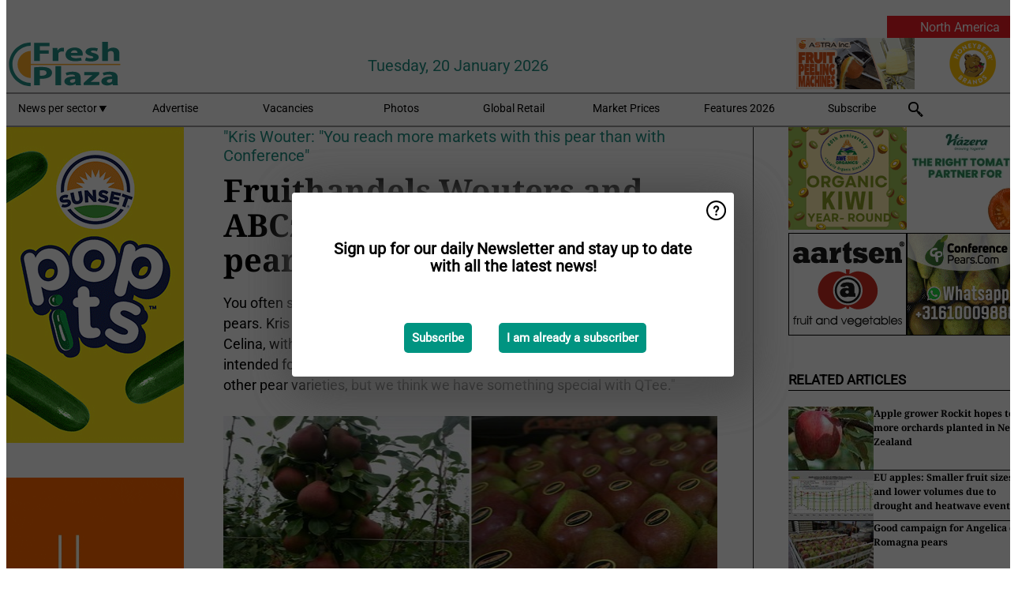

--- FILE ---
content_type: text/html; charset=utf-8
request_url: https://www.freshplaza.com/north-america/article/2129731/fruithandels-wouters-and-abcz-introduce-qtee-the-red-pear/
body_size: 13310
content:

<!DOCTYPE html>
<html lang="en" xmlns:og="http://ogp.me/ns#" xmlns:fb="http://www.facebook.com/2008/fbml">

<head>
    <title>Fruithandels Wouters and ABCz introduce QTee, the red pear</title>
    <meta name="Description" content="Fruithandels Wouters and ABCz introduce QTee, the red pear"/>

    
        
<meta charset="utf-8"/>
    <meta name="Analytics" content="UA-16654970-4"/>
    <meta name="Keywords" content="fruit,vegetable,banana,mango,apple,pear,orange,lemon,lime,tangerine,grapefruit,kiwi,kiwifruit,produce,pineapple,grape,potato,nut,job offers,pricewatch"/>
    <meta name="AnalyticsV4" content="G-MSP44EJB7Z"/>
    <meta name="UseNewWebsiteDesign" content="True"/>
<link rel="icon" type="image/svg+xml" href="/dist/img/fp-com/favicon.svg">
<link rel="icon" type="image/png" href="/dist/img/fp-com/favicon.png">
<link rel="stylesheet" media="screen" href="/dist/fp_com.css?v=qUKZfNRfcVIOCbPunINwcZceZ2NVqOXYP7s-58Ee0jY" />
<link rel="stylesheet" media="screen" href="/dist/styles.css?v=UaHHwoGvzSGOQqkkyMIO23DGWg_v0hHe0R67oyKmO68" />
<link rel="stylesheet" media="print" href="/dist/print.css?v=CPGkEhT1Bbxu5cliLRG5hUg28JovFGATsNQ9DcFmp1o" />


    <script async src="https://www.googletagmanager.com/gtag/js?id=G-MSP44EJB7Z"></script>
    <script type="text/javascript">
        window.dataLayer = window.dataLayer || [];

        processUserQueryParams();
        const cookies = getCookies();

        gtag('js', new Date());
        gtag('config', 'G-MSP44EJB7Z', {
            cookie_flags: 'Secure;SameSite=None',
            user_id: cookies['u'],
            user_properties: {
                custom_user_id: cookies['u'],
                sector_id: cookies['s'],

                        user_edition: 'North America',
                                },

                    edition: 'North America',
                        });

        function gtag() {
            window.dataLayer.push(arguments);
        }

        function getCookies() {
            return Object.fromEntries(document.cookie.split('; ').map(value => value.split(/=(.*)/s).map(decodeURIComponent)))
        }

        function processUserQueryParams() {
            const userId = parseInt(popQueryParamFromLocation('u'), 10);
            if (userId) setUserParamCookie('u', userId);

            const sectorId = parseInt(popQueryParamFromLocation('s'), 10);
            if (sectorId) setUserParamCookie('s', sectorId);
        }

        function setUserParamCookie(name, value) {
            document.cookie = `${name}=${value}; SameSite=None; Secure; path=/; max-age=604800`;
        }

        function popQueryParamFromLocation(name) {
            const {queryParams, hash} = parseQueryAndHash();

            const queryParam = queryParams.get(name);
            queryParams.delete(name);
            const url = createUrl(window.location.pathname, queryParams, hash);

            window.history.replaceState({}, document.title, url);

            return queryParam;
        }

        function parseQueryAndHash() {
            const sanitizedQueryAndHash = (window.location.search + window.location.hash)
                .replace(/[a-zA-Z]+=###[A-Z]+###/g, '')
                .split('#');

            return {
                queryParams: new URLSearchParams(sanitizedQueryAndHash[0]),
                hash: sanitizedQueryAndHash[1] ? '#' + sanitizedQueryAndHash[1] : ''
            };
        }

        function createUrl(path, queryParams, hash) {
            const queryString = queryParams.toString() ? "?" + queryParams.toString() : "";
            return path + queryString + hash;
        }
    </script>





    <script type="text/javascript">
        !(function (cfg){function e(){cfg.onInit&&cfg.onInit(n)}var x,w,D,t,E,n,C=window,O=document,b=C.location,q="script",I="ingestionendpoint",L="disableExceptionTracking",j="ai.device.";"instrumentationKey"[x="toLowerCase"](),w="crossOrigin",D="POST",t="appInsightsSDK",E=cfg.name||"appInsights",(cfg.name||C[t])&&(C[t]=E),n=C[E]||function(g){var f=!1,m=!1,h={initialize:!0,queue:[],sv:"8",version:2,config:g};function v(e,t){var n={},i="Browser";function a(e){e=""+e;return 1===e.length?"0"+e:e}return n[j+"id"]=i[x](),n[j+"type"]=i,n["ai.operation.name"]=b&&b.pathname||"_unknown_",n["ai.internal.sdkVersion"]="javascript:snippet_"+(h.sv||h.version),{time:(i=new Date).getUTCFullYear()+"-"+a(1+i.getUTCMonth())+"-"+a(i.getUTCDate())+"T"+a(i.getUTCHours())+":"+a(i.getUTCMinutes())+":"+a(i.getUTCSeconds())+"."+(i.getUTCMilliseconds()/1e3).toFixed(3).slice(2,5)+"Z",iKey:e,name:"Microsoft.ApplicationInsights."+e.replace(/-/g,"")+"."+t,sampleRate:100,tags:n,data:{baseData:{ver:2}},ver:undefined,seq:"1",aiDataContract:undefined}}var n,i,t,a,y=-1,T=0,S=["js.monitor.azure.com","js.cdn.applicationinsights.io","js.cdn.monitor.azure.com","js0.cdn.applicationinsights.io","js0.cdn.monitor.azure.com","js2.cdn.applicationinsights.io","js2.cdn.monitor.azure.com","az416426.vo.msecnd.net"],o=g.url||cfg.src,r=function(){return s(o,null)};function s(d,t){if((n=navigator)&&(~(n=(n.userAgent||"").toLowerCase()).indexOf("msie")||~n.indexOf("trident/"))&&~d.indexOf("ai.3")&&(d=d.replace(/(\/)(ai\.3\.)([^\d]*)$/,function(e,t,n){return t+"ai.2"+n})),!1!==cfg.cr)for(var e=0;e<S.length;e++)if(0<d.indexOf(S[e])){y=e;break}var n,i=function(e){var a,t,n,i,o,r,s,c,u,l;h.queue=[],m||(0<=y&&T+1<S.length?(a=(y+T+1)%S.length,p(d.replace(/^(.*\/\/)([\w\.]*)(\/.*)$/,function(e,t,n,i){return t+S[a]+i})),T+=1):(f=m=!0,s=d,!0!==cfg.dle&&(c=(t=function(){var e,t={},n=g.connectionString;if(n)for(var i=n.split(";"),a=0;a<i.length;a++){var o=i[a].split("=");2===o.length&&(t[o[0][x]()]=o[1])}return t[I]||(e=(n=t.endpointsuffix)?t.location:null,t[I]="https://"+(e?e+".":"")+"dc."+(n||"services.visualstudio.com")),t}()).instrumentationkey||g.instrumentationKey||"",t=(t=(t=t[I])&&"/"===t.slice(-1)?t.slice(0,-1):t)?t+"/v2/track":g.endpointUrl,t=g.userOverrideEndpointUrl||t,(n=[]).push((i="SDK LOAD Failure: Failed to load Application Insights SDK script (See stack for details)",o=s,u=t,(l=(r=v(c,"Exception")).data).baseType="ExceptionData",l.baseData.exceptions=[{typeName:"SDKLoadFailed",message:i.replace(/\./g,"-"),hasFullStack:!1,stack:i+"\nSnippet failed to load ["+o+"] -- Telemetry is disabled\nHelp Link: https://go.microsoft.com/fwlink/?linkid=2128109\nHost: "+(b&&b.pathname||"_unknown_")+"\nEndpoint: "+u,parsedStack:[]}],r)),n.push((l=s,i=t,(u=(o=v(c,"Message")).data).baseType="MessageData",(r=u.baseData).message='AI (Internal): 99 message:"'+("SDK LOAD Failure: Failed to load Application Insights SDK script (See stack for details) ("+l+")").replace(/\"/g,"")+'"',r.properties={endpoint:i},o)),s=n,c=t,JSON&&((u=C.fetch)&&!cfg.useXhr?u(c,{method:D,body:JSON.stringify(s),mode:"cors"}):XMLHttpRequest&&((l=new XMLHttpRequest).open(D,c),l.setRequestHeader("Content-type","application/json"),l.send(JSON.stringify(s)))))))},a=function(e,t){m||setTimeout(function(){!t&&h.core||i()},500),f=!1},p=function(e){var n=O.createElement(q),e=(n.src=e,t&&(n.integrity=t),n.setAttribute("data-ai-name",E),cfg[w]);return!e&&""!==e||"undefined"==n[w]||(n[w]=e),n.onload=a,n.onerror=i,n.onreadystatechange=function(e,t){"loaded"!==n.readyState&&"complete"!==n.readyState||a(0,t)},cfg.ld&&cfg.ld<0?O.getElementsByTagName("head")[0].appendChild(n):setTimeout(function(){O.getElementsByTagName(q)[0].parentNode.appendChild(n)},cfg.ld||0),n};p(d)}cfg.sri&&(n=o.match(/^((http[s]?:\/\/.*\/)\w+(\.\d+){1,5})\.(([\w]+\.){0,2}js)$/))&&6===n.length?(d="".concat(n[1],".integrity.json"),i="@".concat(n[4]),l=window.fetch,t=function(e){if(!e.ext||!e.ext[i]||!e.ext[i].file)throw Error("Error Loading JSON response");var t=e.ext[i].integrity||null;s(o=n[2]+e.ext[i].file,t)},l&&!cfg.useXhr?l(d,{method:"GET",mode:"cors"}).then(function(e){return e.json()["catch"](function(){return{}})}).then(t)["catch"](r):XMLHttpRequest&&((a=new XMLHttpRequest).open("GET",d),a.onreadystatechange=function(){if(a.readyState===XMLHttpRequest.DONE)if(200===a.status)try{t(JSON.parse(a.responseText))}catch(e){r()}else r()},a.send())):o&&r();try{h.cookie=O.cookie}catch(k){}function e(e){for(;e.length;)!function(t){h[t]=function(){var e=arguments;f||h.queue.push(function(){h[t].apply(h,e)})}}(e.pop())}var c,u,l="track",d="TrackPage",p="TrackEvent",l=(e([l+"Event",l+"PageView",l+"Exception",l+"Trace",l+"DependencyData",l+"Metric",l+"PageViewPerformance","start"+d,"stop"+d,"start"+p,"stop"+p,"addTelemetryInitializer","setAuthenticatedUserContext","clearAuthenticatedUserContext","flush"]),h.SeverityLevel={Verbose:0,Information:1,Warning:2,Error:3,Critical:4},(g.extensionConfig||{}).ApplicationInsightsAnalytics||{});return!0!==g[L]&&!0!==l[L]&&(e(["_"+(c="onerror")]),u=C[c],C[c]=function(e,t,n,i,a){var o=u&&u(e,t,n,i,a);return!0!==o&&h["_"+c]({message:e,url:t,lineNumber:n,columnNumber:i,error:a,evt:C.event}),o},g.autoExceptionInstrumented=!0),h}(cfg.cfg),(C[E]=n).queue&&0===n.queue.length?(n.queue.push(e),n.trackPageView({})):e();})({
            src: "https://js.monitor.azure.com/scripts/b/ai.3.gbl.min.js",
            crossOrigin: "anonymous", 
            cfg: { 
                connectionString: "InstrumentationKey=ead8f278-3e59-48fa-8465-6896114d0cbc;IngestionEndpoint=https://westeurope-1.in.applicationinsights.azure.com/;LiveEndpoint=https://westeurope.livediagnostics.monitor.azure.com/"
            }
        });
    </script>


    <meta name="shareaholic:site_id" content="f1bf32bb843e9d4226c5ca673c62ff39"/>
    <meta name="shareaholic:app_id" content="33123540"/>
    <script async src="https://cdn.shareaholic.net/assets/pub/shareaholic.js"></script>

<script defer src="//www.google.com/recaptcha/api.js?render=explicit"></script>
<script async src="//platform.twitter.com/widgets.js" charset="utf-8"></script>

<script defer type="text/javascript" src="/dist/app.js?v=npewq5fMFsTQ4VUtsXWitQZgSKeDKuf-IEZkRC3_nkc"></script>
    

    
    
<link rel="canonical" href="https://www.freshplaza.com/north-america/article/2129731/fruithandels-wouters-and-abcz-introduce-qtee-the-red-pear/">

<!-- For Facebook -->
<meta property="og:title" content="Fruithandels Wouters and ABCz introduce QTee, the red pear"/>
<meta property="og:description" content="You often see new varieties introduced in the apple world. It&#x27;s less common in pears. Kris Wouters, exporter and fruit grower speaks about the new variety Celina, with the brand name QTee. It&#x2026;"/>
    <meta property="og:image" content="https://www.freshplaza.com/remote/https/agfstorage.blob.core.windows.net/misc/AGF_nl/nieuws/2014/1023/wouters3.jpg?preset=OgImage"/>
    <meta name="thumbnail" content="https://www.freshplaza.com/remote/https/agfstorage.blob.core.windows.net/misc/AGF_nl/nieuws/2014/1023/wouters3.jpg?preset=OgImage"/>
<meta property="og:type" content="article"/>
<meta property="og:url" content="https://www.freshplaza.com/north-america/article/2129731/fruithandels-wouters-and-abcz-introduce-qtee-the-red-pear/"/>

<!-- For Twitter -->
<meta name="twitter:card" content="summary"/>
<meta name="twitter:title" content="Fruithandels Wouters and ABCz introduce QTee, the red pear"/>
<meta name="twitter:description" content="You often see new varieties introduced in the apple world. It&#x27;s less common in pears. Kris Wouters, exporter and fruit grower speaks about the new variety Celina, with the brand name QTee. It&#x2026;"/>
    <meta name="twitter:image" content="ImageViewModel { Path = https://agfstorage.blob.core.windows.net/misc/AGF_nl/nieuws/2014/1023/wouters3.jpg, Photographer = , IsExpired = False, Type = Other }"/>


</head>

<body class="article-page">

    
<style>
.popupContent > p {
    padding-bottom:50px;
    font-size:20px;
    font-weight:bold;
    line-height:110%;
}

.popupContent > a {
    padding:10px;
    margin-left:30px;
    font-size: 15px;
}

.button {
    background: #009481;
    padding: 15px;
    text-align: center;
    border-radius: 5px;
    color: white;
    font-weight: bold;
}

.grey_background{
    background:rgba(0,0,0,.4);
    cursor:pointer;
    display:none;
    height:100%;
    position:fixed;
    text-align:center;
    top:0;
    width:100%;
    z-index:10000;
}
.grey_background .helper{
    display:inline-block;
    height:100%;
    vertical-align:middle;
}
.grey_background > div {
    background-color: #fff;
    box-shadow: 10px 10px 60px #555;
    display: inline-block;
    height: auto;
    max-width: 560px;
    min-height: 150px;
    vertical-align: middle;
    width: 60%;
    position: relative;
    border-radius: 4px;
    padding: 40px 5%;
}
.popupCloseButton {
    border-radius: 30px;
    cursor: pointer;
    display: inline-block;
    font-family: arial;
    font-weight: bold;
    position: absolute;
    top: 0px;
    right: 0px;
    font-size: 20px;
    line-height: 30px;
    width: 30px;
    height: 30px;
    text-align: center;
}
.popupCloseButton:hover {
    background-color: #ccc;
}
</style>

<div class="grey_background">
    <span class="helper"></span>
    <div style="padding:0;">
	<img width="25" class="popup-info icss icss-question" src="https://agfstorage.blob.core.windows.net/misc/question-icon-smaller.png" style="float:right;width:25px;padding:10px">
	<div class="popupContent" style="padding:40px;">
        <p>Sign up for our daily Newsletter and stay up to date with all the latest news!</p>
        <a class="yes_subscribe button" href="/subscribe/">Subscribe</a>
        <a class="yes_subscribe button">I am already a subscriber</a>
		<p class="popup-info-text" style="display:none;font-size:13px;color:red;padding:20px 0 0 0;">You are receiving this pop-up because this is the first time you are visiting our site. If you keep getting this message, please enable cookies in your browser.</p>
    </div>
	</div>
</div>

        <div class="ad_block_warning">
    <span class="helper"></span>
	<div class="ad_block_container">
		<div class="ad_block_content">
			<p>You are using software which is blocking our advertisements (adblocker).</p>
<p>As we provide the news for free, we are relying on revenues from our banners. So please disable your adblocker and reload the page to continue using this site.<br>Thanks!</p>
			<p>
				<a class="gelink" href="https://www.softwarehow.com/disable-adblock/">Click here for a guide on disabling your adblocker.</a>
			</p>
	    </div>
	</div>
</div>

    <div class="grey_background">
    <span class="helper"></span>
    <div style="padding:0;">
        <img width="25" class="popup-info icss icss-question" src="/dist/img/question-icon-smaller.png" style="float:right;width:25px;padding:10px" alt=""/>
        <div class="popupContent" style="padding:40px;">
            <p>Sign up for our daily Newsletter and stay up to date with all the latest news!</p>
            <a class="yes_subscribe button" href="/subscribe/">Subscribe</a>
            <a class="yes_subscribe button">I am already a subscriber</a>
            <p class="popup-info-text" style="display:none;font-size:13px;color:red;padding:20px 0 0 0;">You are receiving this pop-up because this is the first time you are visiting our site. If you keep getting this message, please enable cookies in your browser.</p>
        </div>
    </div>
</div>


<div class="container">
    
        
<header class="site-header">
    <input type="hidden" id="block-ad-blockers" value="True"/>

        <div class="edition-selector">
            <nav class="NA">
                <span> North America </span>
                <ul>
                        <li >
                            <a href="/edition/set/6/">Africa</a>
                        </li>
                        <li >
                            <a href="/edition/set/4/">Asia</a>
                        </li>
                        <li >
                            <a href="/edition/set/3/">Europe</a>
                        </li>
                        <li >
                            <a href="/edition/set/2/">Latin America</a>
                        </li>
                        <li >
                            <a href="/edition/set/1/">North America</a>
                        </li>
                        <li >
                            <a href="/edition/set/5/">Oceania</a>
                        </li>
                </ul>
            </nav>
        </div>

    <section class="logo-row">
        <a class="logo" href="/north-america/">
            <img src="/dist/img/fp-com/logo.svg" alt=""/>
        </a>

        <time class="date" data-date="2026-01-21T00:00:01">
            Tuesday, 20 January 2026
        </time>

        
    <aside class="banners cycle cycle5" data-cycle-delay="10000">
        <ul>
                <li>
                    
<a class="banner" href="/north-america/click/62129/?utm_medium=website" rel="nofollow noopener" target="_blank">
    <img alt="" src="https://www.freshplaza.com/remote/https/agfstorage.blob.core.windows.net/banners/7678/Jan_25.gif?preset=HeaderBannerSmall" srcset="https://www.freshplaza.com/remote/https/agfstorage.blob.core.windows.net/banners/7678/Jan_25.gif?preset=HeaderBannerSmall 150w,https://www.freshplaza.com/remote/https/agfstorage.blob.core.windows.net/banners/7678/Jan_25.gif?preset=HeaderBannerMedium 225w,https://www.freshplaza.com/remote/https/agfstorage.blob.core.windows.net/banners/7678/Jan_25.gif?preset=HeaderBannerBig 300w" sizes="150px" />
</a>
                </li>
                <li>
                    
<a class="banner" href="/north-america/click/68219/?utm_medium=website" rel="nofollow noopener" target="_blank">
    <img alt="" src="https://www.freshplaza.com/remote/https/agfstorage.blob.core.windows.net/banners/7494/Astra.gif?preset=HeaderBannerSmall" srcset="https://www.freshplaza.com/remote/https/agfstorage.blob.core.windows.net/banners/7494/Astra.gif?preset=HeaderBannerSmall 150w,https://www.freshplaza.com/remote/https/agfstorage.blob.core.windows.net/banners/7494/Astra.gif?preset=HeaderBannerMedium 225w,https://www.freshplaza.com/remote/https/agfstorage.blob.core.windows.net/banners/7494/Astra.gif?preset=HeaderBannerBig 300w" sizes="150px" />
</a>
                </li>
        </ul>

    </aside>

    </section>


    <nav class="main-navbar">
        <ul>
                    <li>
                        <a href="/">
                            News per sector <i class="icss-triangle small rot180"></i>
                        </a>
                        <div class="dropdown">
                            <h2>Sectors</h2>
                            <ul>
                                    <li>
                                        <a href="/north-america/sector/233/agenda/">Agenda</a>
                                    </li>
                                    <li>
                                        <a href="/north-america/sector/220/bananas/">Bananas</a>
                                    </li>
                                    <li>
                                        <a href="/north-america/sector/234/citrus/">Citrus</a>
                                    </li>
                                    <li>
                                        <a href="/north-america/sector/249/climate/">Climate</a>
                                    </li>
                                    <li>
                                        <a href="/north-america/sector/223/company-news/">Company news</a>
                                    </li>
                                    <li>
                                        <a href="/north-america/sector/241/cooling/">Cooling</a>
                                    </li>
                                    <li>
                                        <a href="/north-america/sector/222/exotic-tropical-fruit-vegetables/">Exotic/Tropical fruit &amp; vegetables</a>
                                    </li>
                                    <li>
                                        <a href="/north-america/sector/242/food-safety/">Food safety</a>
                                    </li>
                                    <li>
                                        <a href="/north-america/sector/231/fruit/">Fruit</a>
                                    </li>
                                    <li>
                                        <a href="/north-america/sector/209/fruit-grapes/">Fruit (grapes)</a>
                                    </li>
                                    <li>
                                        <a href="/north-america/sector/210/fruit-melons/">Fruit (melons)</a>
                                    </li>
                                    <li>
                                        <a href="/north-america/sector/211/fruit-soft/">Fruit (soft)</a>
                                    </li>
                                    <li>
                                        <a href="/north-america/sector/212/fruit-stone/">Fruit (stone)</a>
                                    </li>
                                    <li>
                                        <a href="/north-america/sector/213/fruit-top/">Fruit (top)</a>
                                    </li>
                                    <li>
                                        <a href="/north-america/sector/227/general-fresh-produce/">General fresh produce</a>
                                    </li>
                                    <li>
                                        <a href="/north-america/sector/112/global-focus-bananas/">Global Focus Bananas</a>
                                    </li>
                                    <li>
                                        <a href="/north-america/sector/248/global-market/">Global Market</a>
                                    </li>
                                    <li>
                                        <a href="/north-america/sector/224/greenhouse/">Greenhouse</a>
                                    </li>
                                    <li>
                                        <a href="/north-america/sector/237/health/">Health</a>
                                    </li>
                                    <li>
                                        <a href="/north-america/sector/232/herbs/">Herbs</a>
                                    </li>
                                    <li>
                                        <a href="/north-america/sector/239/innovations/">Innovations</a>
                                    </li>
                                    <li>
                                        <a href="/north-america/sector/238/it/">IT</a>
                                    </li>
                                    <li>
                                        <a href="/north-america/sector/225/logistics/">Logistics</a>
                                    </li>
                                    <li>
                                        <a href="/north-america/sector/226/machinery/">Machinery</a>
                                    </li>
                                    <li>
                                        <a href="/north-america/sector/228/management/">Management</a>
                                    </li>
                                    <li>
                                        <a href="/north-america/sector/216/message/">Message</a>
                                    </li>
                                    <li>
                                        <a href="/north-america/sector/230/miscellaneous/">Miscellaneous</a>
                                    </li>
                                    <li>
                                        <a href="/north-america/sector/243/nuts-and-dried-fruits/">Nuts and dried fruits</a>
                                    </li>
                                    <li>
                                        <a href="/north-america/sector/236/organic/">Organic</a>
                                    </li>
                                    <li>
                                        <a href="/north-america/sector/244/packaging-and-labelling/">Packaging and Labelling</a>
                                    </li>
                                    <li>
                                        <a href="/north-america/sector/2017/peru/">Peru</a>
                                    </li>
                                    <li>
                                        <a href="/north-america/sector/221/potatoes-and-onions/">Potatoes and Onions</a>
                                    </li>
                                    <li>
                                        <a href="/north-america/sector/240/processed-fruit-and-vegetables/">Processed fruit and vegetables</a>
                                    </li>
                                    <li>
                                        <a href="/north-america/sector/247/retail/">Retail</a>
                                    </li>
                                    <li>
                                        <a href="/north-america/sector/2037/rwanda/">Rwanda</a>
                                    </li>
                                    <li>
                                        <a href="/north-america/sector/157/special-fruit-logistica/">Special Fruit Logistica</a>
                                    </li>
                                    <li>
                                        <a href="/north-america/sector/1946/trade-war/">Trade War</a>
                                    </li>
                                    <li>
                                        <a href="/north-america/sector/219/vegetables/">Vegetables</a>
                                    </li>
                            </ul>
                        </div>
                    </li>
                    <li>
                        <a href="/north-america/content/advertise/">Advertise</a>
                    </li>
                    <li>
                        <a href="/north-america/vacancies/">Vacancies</a>
                    </li>
                    <li>
                        <a href="/north-america/photos/">Photos</a>
                    </li>
                    <li>
                        <a href="/north-america/content/retailers/">Global Retail</a>
                    </li>
                    <li>
                        <a href="/north-america/content/market-prices/">Market Prices</a>
                    </li>
                    <li>
                        <a href="/north-america/content/specials/">Features 2026</a>
                    </li>
                    <li>
                        <a href="/north-america/subscribe/">Subscribe</a>
                    </li>
            <li>
                <a href="/archive/">
                    <i class="icss-search"></i>
                </a>
            </li>
        </ul>
    </nav>
</header>
    

    <div class="row">
            <aside class="left-sidebar">
                
                
                    
        
<a class="banner" href="/north-america/click/68590/?utm_medium=website" rel="nofollow noopener" target="_blank">
    <img alt="" src="https://www.freshplaza.com/remote/https/agfstorage.blob.core.windows.net/banners/1149/2026/Jan-FreshPlaza-Pop-Its.gif?preset=SidebarLeftBannerSmall" srcset="https://www.freshplaza.com/remote/https/agfstorage.blob.core.windows.net/banners/1149/2026/Jan-FreshPlaza-Pop-Its.gif?preset=SidebarLeftBannerSmall 225w,https://www.freshplaza.com/remote/https/agfstorage.blob.core.windows.net/banners/1149/2026/Jan-FreshPlaza-Pop-Its.gif?preset=SidebarLeftBannerMedium 338w,https://www.freshplaza.com/remote/https/agfstorage.blob.core.windows.net/banners/1149/2026/Jan-FreshPlaza-Pop-Its.gif?preset=SidebarLeftBannerBig 450w" sizes="225px" />
</a>
        
<a class="banner" href="/north-america/click/69096/?utm_medium=website" rel="nofollow noopener" target="_blank">
    <img alt="" src="https://www.freshplaza.com/remote/https/agfstorage.blob.core.windows.net/banners/1298/DelassusNewest26.gif?preset=SidebarLeftBannerSmall" srcset="https://www.freshplaza.com/remote/https/agfstorage.blob.core.windows.net/banners/1298/DelassusNewest26.gif?preset=SidebarLeftBannerSmall 225w,https://www.freshplaza.com/remote/https/agfstorage.blob.core.windows.net/banners/1298/DelassusNewest26.gif?preset=SidebarLeftBannerMedium 338w,https://www.freshplaza.com/remote/https/agfstorage.blob.core.windows.net/banners/1298/DelassusNewest26.gif?preset=SidebarLeftBannerBig 450w" sizes="225px" />
</a>
        
<a class="banner" href="/north-america/click/61515/?utm_medium=website" rel="nofollow noopener" target="_blank">
    <img alt="" src="https://www.freshplaza.com/remote/https/agfstorage.blob.core.windows.net/banners/10179/planasa_eng.gif?preset=SidebarLeftBannerSmall" srcset="https://www.freshplaza.com/remote/https/agfstorage.blob.core.windows.net/banners/10179/planasa_eng.gif?preset=SidebarLeftBannerSmall 225w,https://www.freshplaza.com/remote/https/agfstorage.blob.core.windows.net/banners/10179/planasa_eng.gif?preset=SidebarLeftBannerMedium 338w,https://www.freshplaza.com/remote/https/agfstorage.blob.core.windows.net/banners/10179/planasa_eng.gif?preset=SidebarLeftBannerBig 450w" sizes="225px" />
</a>
        
<a class="banner" href="/north-america/click/59155/?utm_medium=website" rel="nofollow noopener" target="_blank">
    <img alt="" src="https://www.freshplaza.com/remote/https/agfstorage.blob.core.windows.net/banners/1387/NadorcottFP.gif?preset=SidebarLeftBannerSmall" srcset="https://www.freshplaza.com/remote/https/agfstorage.blob.core.windows.net/banners/1387/NadorcottFP.gif?preset=SidebarLeftBannerSmall 225w,https://www.freshplaza.com/remote/https/agfstorage.blob.core.windows.net/banners/1387/NadorcottFP.gif?preset=SidebarLeftBannerMedium 338w,https://www.freshplaza.com/remote/https/agfstorage.blob.core.windows.net/banners/1387/NadorcottFP.gif?preset=SidebarLeftBannerBig 450w" sizes="225px" />
</a>
        
<a class="banner" href="/north-america/click/67786/?utm_medium=website" rel="nofollow noopener" target="_blank">
    <img alt="" src="https://www.freshplaza.com/remote/https/agfstorage.blob.core.windows.net/banners/10301/NCPDec25.gif?preset=SidebarLeftBannerSmall" srcset="https://www.freshplaza.com/remote/https/agfstorage.blob.core.windows.net/banners/10301/NCPDec25.gif?preset=SidebarLeftBannerSmall 225w,https://www.freshplaza.com/remote/https/agfstorage.blob.core.windows.net/banners/10301/NCPDec25.gif?preset=SidebarLeftBannerMedium 338w,https://www.freshplaza.com/remote/https/agfstorage.blob.core.windows.net/banners/10301/NCPDec25.gif?preset=SidebarLeftBannerBig 450w" sizes="225px" />
</a>
        
<a class="banner" href="/north-america/click/68039/?utm_medium=website" rel="nofollow noopener" target="_blank">
    <img alt="" src="https://www.freshplaza.com/remote/https/agfstorage.blob.core.windows.net/banners/7688/Nov_2025_updated.gif?preset=SidebarLeftBannerSmall" srcset="https://www.freshplaza.com/remote/https/agfstorage.blob.core.windows.net/banners/7688/Nov_2025_updated.gif?preset=SidebarLeftBannerSmall 225w,https://www.freshplaza.com/remote/https/agfstorage.blob.core.windows.net/banners/7688/Nov_2025_updated.gif?preset=SidebarLeftBannerMedium 338w,https://www.freshplaza.com/remote/https/agfstorage.blob.core.windows.net/banners/7688/Nov_2025_updated.gif?preset=SidebarLeftBannerBig 450w" sizes="225px" />
</a>
        
    
<section>
    <h2>Announcements</h2>
    <ul>
            <li>
                <a href="/north-america/subscribe/">Click here to receive this news directly in your inbox</a>
            </li>
        <li>
                <a href="https://www.facebook.com/pages/Freshplaza/714029218725218" target="_blank">
                    <img alt="Facebook" src="/dist/img/facebook.png">
                </a>
                <a href="https://www.twitter.com/FreshPlaza_com" target="_blank">
                    <img alt="Twitter" src="/dist/img/twitter.png">
                </a>
                <a href="https://www.linkedin.com/company/freshplaza/" target="_blank">
                    <img alt="LinkedIn" src="/dist/img/linkedin.png">
                </a>
                <a href="https://www.instagram.com/freshplaza/" target="_blank">
                    <img alt="Instagram" src="/dist/img/instagram.png">
                </a>
                <a href="https://www.freshplaza.com/north-america/rss.xml/" target="_blank">
                    <img alt="Rss" src="/dist/img/rss.png">
                </a>
        </li>
    </ul>
</section>

        
    
<section>
    <h2>Download Our App</h2>

    <ul>
        <li>
            <a href="https://play.google.com/store/apps/details?id=com.freshpublishers" target="_blank">
                <img alt="Download FreshPublishers on Google Play" class="app-download"
                     src="https://agfstorage.blob.core.windows.net/misc/App/EN/android.svg">
            </a>
        </li>
        <li>
            <a href="https://apps.apple.com/app/freshpublishers-com/id6743702508" target="_blank">
                <img alt="Download FreshPublishers on the App Store" class="app-download"
                     src="https://agfstorage.blob.core.windows.net/misc/App/EN/ios.svg">
            </a>
        </li>
    </ul>
</section>

        
    

    <section>
        <h2>
            Job Board
            <a href="/north-america/Vacancies">&#x2192; See More</a>
        </h2>

        <ul>
                <li>
                        <a href="/north-america/vacancy/14289/sales-manager-europe-division-focus-on-eastern-european-countries/">Sales Manager (Europe Division &#x2013; Focus on Eastern European countries)</a>
                </li>
                <li>
                        <a href="/north-america/vacancy/14288/sales-manager-europe-division-focus-on-the-scandinavian-markets/">Sales Manager (Europe Division &#x2013; Focus on the Scandinavian Markets)</a>
                </li>
                <li>
                        <a href="/north-america/vacancy/14263/trader-fruits/">Trader Fruits</a>
                </li>
                <li>
                        <a href="/north-america/vacancy/14261/lead-horticulturalist-jordan-station-on-fulltime/">Lead Horticulturalist Jordan Station, ON, Fulltime</a>
                </li>
                <li>
                        <a href="/north-america/vacancy/14251/kiwi-trader/">KIWI trader</a>
                </li>
                <li>
                        <a href="/north-america/vacancy/14240/rose-cultivation-specialist/">Rose Cultivation Specialist</a>
                </li>
                <li>
                        <a href="/north-america/vacancy/14239/operations-manager/">Operations Manager</a>
                </li>
        </ul>
    </section>


        
    <div data-ajax-widget-url="/widget/top/1016/"></div>

        
    <div data-ajax-widget-url="/widget/top/1015/"></div>

        
    <div data-ajax-widget-url="/widget/rates/1014/"></div>

        
<section>
    <h2>Funny</h2>
    <a href="/north-america/article/9801853/easy-solutions/">Easy solutions</a>
</section>

                
            </aside>
        


<main class="content" itemscope itemtype="http://schema.org/Article">

    


    <article class="full-article">
        <meta itemscope itemprop="mainEntityOfPage" itemType="https://schema.org/WebPage"
              itemid="article/2129731/fruithandels-wouters-and-abcz-introduce-qtee-the-red-pear"/>
        <meta itemprop="dateModified" content="2014-10-24T00:00:00.0000000"/>
        <meta itemprop="isFamilyFriendly" content="True"/>
            <div itemprop="image" itemscope itemtype="https://schema.org/ImageObject">
                <meta itemprop="url" content="ImageViewModel { Path = https://agfstorage.blob.core.windows.net/misc/AGF_nl/nieuws/2014/1023/wouters3.jpg, Photographer = , IsExpired = False, Type = Other }"/>
            </div>
        <link rel="canonical" href="https://www.freshplaza.com/north-america/article/2129731/fruithandels-wouters-and-abcz-introduce-qtee-the-red-pear/"/>

        <header>
                <div class="sub-title" itemprop="alternativeHeadline">&quot;Kris Wouter: &quot;You reach more markets with this pear than with Conference&quot;</div>
            <h1 itemprop="name headline">Fruithandels Wouters and ABCz introduce QTee, the red pear</h1>
        </header>


        <main itemprop="articleBody">
            <div>You often see new varieties introduced in the apple world. It's less common in pears. Kris Wouters, exporter and fruit grower speaks about the new variety Celina, with the brand name QTee. It has a red blushed appearance and is intended for marketing when there is no Forelle on the market. "There are other pear varieties, but we think we have something special with QTee."</div><br><span class="image-container content_full"><img src="https://www.freshplaza.com/remote/https/agfstorage.blob.core.windows.net/misc/AGF_nl/nieuws/2014/1023/wouters.jpg?preset=ContentFullSmall" height="215" width="460" class srcset="https://www.freshplaza.com/remote/https/agfstorage.blob.core.windows.net/misc/AGF_nl/nieuws/2014/1023/wouters.jpg?preset=ContentFullSmall 626w,https://www.freshplaza.com/remote/https/agfstorage.blob.core.windows.net/misc/AGF_nl/nieuws/2014/1023/wouters.jpg?preset=ContentFullMedium 938w,https://www.freshplaza.com/remote/https/agfstorage.blob.core.windows.net/misc/AGF_nl/nieuws/2014/1023/wouters.jpg?preset=ContentFullBig 1250w" sizes="626px"></span><br><br>Wouters has known the variety for a number of years and holds half of the share of the variety worldwide. The other partner is the ABCz Group, which includes three companies. "This winter the first serious amounts of trees were planted. Besides Belgium there will also be trees in Spain, Switzerland and South Africa. We recently signed a contract with the partners in these countries." He indicates that the idea behind QTee is to market a pear that will be present when there is no Forelle from South Africa available. "South African Forelle have generally good prices and are on the market from March until the end of August. We will have QTee in the period in between and this is why South Africa is showing interest."<div><br><span class="image-container content_full"><img src="https://www.freshplaza.com/remote/https/agfstorage.blob.core.windows.net/misc/AGF_nl/nieuws/2014/1023/wouters2.jpg?preset=ContentFullSmall" height="294" width="460" class srcset="https://www.freshplaza.com/remote/https/agfstorage.blob.core.windows.net/misc/AGF_nl/nieuws/2014/1023/wouters2.jpg?preset=ContentFullSmall 626w,https://www.freshplaza.com/remote/https/agfstorage.blob.core.windows.net/misc/AGF_nl/nieuws/2014/1023/wouters2.jpg?preset=ContentFullMedium 938w,https://www.freshplaza.com/remote/https/agfstorage.blob.core.windows.net/misc/AGF_nl/nieuws/2014/1023/wouters2.jpg?preset=ContentFullBig 1250w" sizes="626px"></span><br><br><b>More markets than Conference</b><br>The first 40 tonnes were picked this year. "The pear is very fruitful and comes into production quickly. The colour is even better than that of the Forelle. We hope to have a lot more volume next year," he says enthusiastically. "We are mainly focussing on the markets that are also interesting in Forelle. This variety is mainly sold in England, Scandinavia and Russia. We are expecting to reach even more markets with this. Last year there was an introduction in Belgium and the trade responded very optimistically. We notice that it is difficult for Conference to find new markets. There isn't always a positive response to its appearance. We think we will reach more markets quicker with this nice red pear. The future will show, but they way it's looking now there is certainly enough enthusiasm for QTee. We haven't planted anything new as a fruit grower, but we planted 10 hectares of QTee this winter, because we believe in it. We have great faith that there is a future for a pear with the qualities of QTee."</div><div><br>For more information:<br><a href="/cdn-cgi/l/email-protection#18736a716b586f776d6c7d6a6b7e6a6d716c367a7d276b6d7a727d7b6c254a7d797b6c717d38595f5e367674">Kris Wouters</a><br><b>Wouters Fruithandel</b><br>Kasteellaan 21<br>3454 Rummen - Belgium<br>Tel: +32 11586190 <br>Fax: +32 11581041<br><a target="_blank" href="http://www.woutersfruit.be">www.woutersfruit.be</a><br></div>
        </main>

        <footer>

            Publication date:
            <time datetime="2014-10-24T00:00:00.0000000" itemprop="datePublished">
                Fri 24 Oct 2014
            </time>
            <br>

                <p>
                    <span itemscope itemprop="sourceOrganization" itemtype="http://schema.org/Organization">
                        &copy;
                        <span itemprop="name">
                            <a itemprop="url" href="//www.FreshPlaza.com ">FreshPlaza.com</a>
                        </span>
                    </span>
                    <span>/</span>
                    <span itemscope itemprop="author" itemtype="http://schema.org/Person">
                        <span itemprop="name">
                            <a itemprop="url" href="/cdn-cgi/l/email-protection#adc6ccd9c7ccedcbdfc8dec5ddc1ccd7cc83cec2c092ded8cfc7c8ced990ffc8ccced9c4c88dc2dd8debdfd8c4d9c5ccc3c9c8c1de8dfac2d8d9c8dfde8dccc3c98decefeed78dc4c3d9dfc2c9d8cec88dfcf9c8c8818dd9c5c88ddfc8c98dddc8ccdf">
                                Katja Watson
                            </a>
                        </span>
                    </span>
                </p>

            <div itemprop="publisher" itemscope itemtype="https://schema.org/Organization">
                <meta itemprop="name" content="FreshPlaza.com"/>
                <div itemprop="logo" itemscope itemtype="https://schema.org/ImageObject">
                    <meta itemprop="url" content="/dist/img/fp-com/logo.svg"/>
                </div>
            </div>
        </footer>

        
    <aside class="banners cycle cycle1" data-cycle-delay="15000">
        <ul>
                <li>
                    
<a class="banner" href="/north-america/click/48653/?utm_medium=website" rel="nofollow noopener" target="_blank">
    <img alt="" src="https://www.freshplaza.com/remote/https/agfstorage.blob.core.windows.net/banners/1946/Sett25ARANCEicomt100.gif?preset=ContentBannerSmall" srcset="https://www.freshplaza.com/remote/https/agfstorage.blob.core.windows.net/banners/1946/Sett25ARANCEicomt100.gif?preset=ContentBannerSmall 625w,https://www.freshplaza.com/remote/https/agfstorage.blob.core.windows.net/banners/1946/Sett25ARANCEicomt100.gif?preset=ContentBannerMedium 938w,https://www.freshplaza.com/remote/https/agfstorage.blob.core.windows.net/banners/1946/Sett25ARANCEicomt100.gif?preset=ContentBannerBig 1250w" sizes="625px" />
</a>
                </li>
                <li>
                    
<a class="banner" href="/north-america/click/66097/?utm_medium=website" rel="nofollow noopener" target="_blank">
    <img alt="" src="https://www.freshplaza.com/remote/https/agfstorage.blob.core.windows.net/banners/10604/TOM_NOV_25.gif?preset=ContentBannerSmall" srcset="https://www.freshplaza.com/remote/https/agfstorage.blob.core.windows.net/banners/10604/TOM_NOV_25.gif?preset=ContentBannerSmall 625w,https://www.freshplaza.com/remote/https/agfstorage.blob.core.windows.net/banners/10604/TOM_NOV_25.gif?preset=ContentBannerMedium 938w,https://www.freshplaza.com/remote/https/agfstorage.blob.core.windows.net/banners/10604/TOM_NOV_25.gif?preset=ContentBannerBig 1250w" sizes="625px" />
</a>
                </li>
        </ul>

    </aside>


        
    <div class="shareaholic-canvas" data-app="share_buttons" data-app-id="33123540"></div>

    </article>

        

<div class="related-articles-below-article">
    <h2>Related Articles
        <a href="/north-america/sector/132/global-focus-top-fruit">&#x2192; See More</a>
    </h2>

    <ul class="list">
            
<li>
    <a href="/north-america/article/9473572/apple-grower-rockit-hopes-to-see-more-orchards-planted-in-new-zealand/" draggable="false">
        <article>
                <img alt="" src="https://www.freshplaza.com/remote/https/agfstorage.blob.core.windows.net/misc/FP_com/2022/10/31/Ane.jpg?preset=SidebarArticleSmall" srcset="https://www.freshplaza.com/remote/https/agfstorage.blob.core.windows.net/misc/FP_com/2022/10/31/Ane.jpg?preset=SidebarArticleSmall 108w,https://www.freshplaza.com/remote/https/agfstorage.blob.core.windows.net/misc/FP_com/2022/10/31/Ane.jpg?preset=SidebarArticleMedium 216w,https://www.freshplaza.com/remote/https/agfstorage.blob.core.windows.net/misc/FP_com/2022/10/31/Ane.jpg?preset=SidebarArticleBig 324w" sizes="108px" />
            <h3>Apple grower Rockit hopes to see more orchards planted in New Zealand</h3>
        </article>
    </a>
</li>
            
<li>
    <a href="/north-america/article/9470577/eu-apples-smaller-fruit-sizes-and-lower-volumes-due-to-drought-and-heatwave-events/" draggable="false">
        <article>
                <img alt="" src="https://www.freshplaza.com/remote/https/agfstorage.blob.core.windows.net/misc/FP_com/2022/10/20/Aha2.jpg?preset=SidebarArticleSmall" srcset="https://www.freshplaza.com/remote/https/agfstorage.blob.core.windows.net/misc/FP_com/2022/10/20/Aha2.jpg?preset=SidebarArticleSmall 108w,https://www.freshplaza.com/remote/https/agfstorage.blob.core.windows.net/misc/FP_com/2022/10/20/Aha2.jpg?preset=SidebarArticleMedium 216w,https://www.freshplaza.com/remote/https/agfstorage.blob.core.windows.net/misc/FP_com/2022/10/20/Aha2.jpg?preset=SidebarArticleBig 324w" sizes="108px" />
            <h3>EU apples: Smaller fruit sizes and lower volumes due to drought and heatwave events</h3>
        </article>
    </a>
</li>
            
<li>
    <a href="/north-america/article/9472522/good-campaign-for-angelica-di-romagna-pears/" draggable="false">
        <article>
                <img alt="" src="https://www.freshplaza.com/remote/https/agfstorage.blob.core.windows.net/misc/FP_it/2022/10/26/peraangelica1.jpg?preset=SidebarArticleSmall" srcset="https://www.freshplaza.com/remote/https/agfstorage.blob.core.windows.net/misc/FP_it/2022/10/26/peraangelica1.jpg?preset=SidebarArticleSmall 108w,https://www.freshplaza.com/remote/https/agfstorage.blob.core.windows.net/misc/FP_it/2022/10/26/peraangelica1.jpg?preset=SidebarArticleMedium 216w,https://www.freshplaza.com/remote/https/agfstorage.blob.core.windows.net/misc/FP_it/2022/10/26/peraangelica1.jpg?preset=SidebarArticleBig 324w" sizes="108px" />
            <h3>Good campaign for Angelica di Romagna pears</h3>
        </article>
    </a>
</li>
            
<li>
    <a href="/north-america/article/9472376/ireland-locally-grown-apples-and-pears-hit-tesco-shelves-for-first-time-in-years/" draggable="false">
        <article>
                <img alt="" src="https://www.freshplaza.com/remote/https/agfstorage.blob.core.windows.net/misc/FP_com/2022/10/26/Acou.jpg?preset=SidebarArticleSmall" srcset="https://www.freshplaza.com/remote/https/agfstorage.blob.core.windows.net/misc/FP_com/2022/10/26/Acou.jpg?preset=SidebarArticleSmall 108w,https://www.freshplaza.com/remote/https/agfstorage.blob.core.windows.net/misc/FP_com/2022/10/26/Acou.jpg?preset=SidebarArticleMedium 216w,https://www.freshplaza.com/remote/https/agfstorage.blob.core.windows.net/misc/FP_com/2022/10/26/Acou.jpg?preset=SidebarArticleBig 324w" sizes="108px" />
            <h3>Ireland: locally-grown apples and pears hit Tesco shelves for first time in years</h3>
        </article>
    </a>
</li>
            
<li>
    <a href="/north-america/article/9471857/apple-trade-with-china-offers-south-africa-a-welcome-counterpoint-to-poor-european-pear-sales/" draggable="false">
        <article>
                <img alt="" src="https://www.freshplaza.com/remote/https/agfstorage.blob.core.windows.net/misc/FP_com/2022/10/25/FujiRoyalVyeboom2.jpg?preset=SidebarArticleSmall" srcset="https://www.freshplaza.com/remote/https/agfstorage.blob.core.windows.net/misc/FP_com/2022/10/25/FujiRoyalVyeboom2.jpg?preset=SidebarArticleSmall 108w,https://www.freshplaza.com/remote/https/agfstorage.blob.core.windows.net/misc/FP_com/2022/10/25/FujiRoyalVyeboom2.jpg?preset=SidebarArticleMedium 216w,https://www.freshplaza.com/remote/https/agfstorage.blob.core.windows.net/misc/FP_com/2022/10/25/FujiRoyalVyeboom2.jpg?preset=SidebarArticleBig 324w" sizes="108px" />
            <h3>Apple trade with China offers South Africa a welcome counterpoint to poor European pear sales</h3>
        </article>
    </a>
</li>
            
<li>
    <a href="/north-america/article/9469235/kenyan-apple-growers-set-out-to-expand-global-market-share/" draggable="false">
        <article>
                <img alt="" src="https://www.freshplaza.com/remote/https/agfstorage.blob.core.windows.net/misc/FP_com/2022/10/17/Akka.jpg?preset=SidebarArticleSmall" srcset="https://www.freshplaza.com/remote/https/agfstorage.blob.core.windows.net/misc/FP_com/2022/10/17/Akka.jpg?preset=SidebarArticleSmall 108w,https://www.freshplaza.com/remote/https/agfstorage.blob.core.windows.net/misc/FP_com/2022/10/17/Akka.jpg?preset=SidebarArticleMedium 216w,https://www.freshplaza.com/remote/https/agfstorage.blob.core.windows.net/misc/FP_com/2022/10/17/Akka.jpg?preset=SidebarArticleBig 324w" sizes="108px" />
            <h3>Kenyan apple growers set out to expand global market share</h3>
        </article>
    </a>
</li>
            
<li>
    <a href="/north-america/article/9470914/apple-grower-shipper-focuses-on-thinking-outside-the-box/" draggable="false">
        <article>
                <img alt="" src="https://www.freshplaza.com/remote/https/agfstorage.blob.core.windows.net/misc/FP_com/2022/10/20/Honeybearsweetdealbinedited.jpg?preset=SidebarArticleSmall" srcset="https://www.freshplaza.com/remote/https/agfstorage.blob.core.windows.net/misc/FP_com/2022/10/20/Honeybearsweetdealbinedited.jpg?preset=SidebarArticleSmall 108w,https://www.freshplaza.com/remote/https/agfstorage.blob.core.windows.net/misc/FP_com/2022/10/20/Honeybearsweetdealbinedited.jpg?preset=SidebarArticleMedium 216w,https://www.freshplaza.com/remote/https/agfstorage.blob.core.windows.net/misc/FP_com/2022/10/20/Honeybearsweetdealbinedited.jpg?preset=SidebarArticleBig 324w" sizes="108px" />
            <h3>Apple grower-shipper focuses on thinking outside the box</h3>
        </article>
    </a>
</li>
            
<li>
    <a href="/north-america/article/9468343/british-apples-really-are-among-the-best-in-the-world-but-they-need-saving/" draggable="false">
        <article>
                <img alt="" src="https://www.freshplaza.com/remote/https/agfstorage.blob.core.windows.net/misc/FP_com/2022/10/13/Anussf.jpg?preset=SidebarArticleSmall" srcset="https://www.freshplaza.com/remote/https/agfstorage.blob.core.windows.net/misc/FP_com/2022/10/13/Anussf.jpg?preset=SidebarArticleSmall 108w,https://www.freshplaza.com/remote/https/agfstorage.blob.core.windows.net/misc/FP_com/2022/10/13/Anussf.jpg?preset=SidebarArticleMedium 216w,https://www.freshplaza.com/remote/https/agfstorage.blob.core.windows.net/misc/FP_com/2022/10/13/Anussf.jpg?preset=SidebarArticleBig 324w" sizes="108px" />
            <h3>&#x27;British apples really are among the best in the world, but they need saving&#x27;</h3>
        </article>
    </a>
</li>
            
<li>
    <a href="/north-america/article/9469923/good-development-of-kiku-and-evelina/" draggable="false">
        <article>
                <img alt="" src="https://www.freshplaza.com/remote/https/agfstorage.blob.core.windows.net/misc/FP_de/2022/10/18/thumbnail_IMG_4541.jpg?preset=SidebarArticleSmall" srcset="https://www.freshplaza.com/remote/https/agfstorage.blob.core.windows.net/misc/FP_de/2022/10/18/thumbnail_IMG_4541.jpg?preset=SidebarArticleSmall 108w,https://www.freshplaza.com/remote/https/agfstorage.blob.core.windows.net/misc/FP_de/2022/10/18/thumbnail_IMG_4541.jpg?preset=SidebarArticleMedium 216w,https://www.freshplaza.com/remote/https/agfstorage.blob.core.windows.net/misc/FP_de/2022/10/18/thumbnail_IMG_4541.jpg?preset=SidebarArticleBig 324w" sizes="108px" />
            <h3>&quot;Good development of KIKU and EVELINA&quot;</h3>
        </article>
    </a>
</li>
            
<li>
    <a href="/north-america/article/9467930/sweet-sensation-sales-off-to-good-start/" draggable="false">
        <article>
                <img alt="" src="https://www.freshplaza.com/remote/https/agfstorage.blob.core.windows.net/misc/AGF_nl/2022/10/12/sensationhard.jpg?preset=SidebarArticleSmall" srcset="https://www.freshplaza.com/remote/https/agfstorage.blob.core.windows.net/misc/AGF_nl/2022/10/12/sensationhard.jpg?preset=SidebarArticleSmall 108w,https://www.freshplaza.com/remote/https/agfstorage.blob.core.windows.net/misc/AGF_nl/2022/10/12/sensationhard.jpg?preset=SidebarArticleMedium 216w,https://www.freshplaza.com/remote/https/agfstorage.blob.core.windows.net/misc/AGF_nl/2022/10/12/sensationhard.jpg?preset=SidebarArticleBig 324w" sizes="108px" />
            <h3>&quot;Sweet Sensation sales off to good start&quot;</h3>
        </article>
    </a>
</li>
    </ul>
</div>

</main>


        
    
<aside class="right-sidebar-small right-sidebar">
                
    <aside class="banners" >
        <ul>
                <li>
                    
<a class="banner" href="/north-america/click/46983/?utm_medium=website" rel="nofollow noopener" target="_blank">
    <img alt="" src="https://www.freshplaza.com/remote/https/agfstorage.blob.core.windows.net/banners/1205/Awesum_mrt25.gif?preset=SidebarRightGridBannerSmall" srcset="https://www.freshplaza.com/remote/https/agfstorage.blob.core.windows.net/banners/1205/Awesum_mrt25.gif?preset=SidebarRightGridBannerSmall 130w,https://www.freshplaza.com/remote/https/agfstorage.blob.core.windows.net/banners/1205/Awesum_mrt25.gif?preset=SidebarRightGridBannerMedium 195w,https://www.freshplaza.com/remote/https/agfstorage.blob.core.windows.net/banners/1205/Awesum_mrt25.gif?preset=SidebarRightGridBannerBig 260w" sizes="130px" />
</a>
                </li>
                <li>
                    
<a class="banner" href="/north-america/click/64391/?utm_medium=website" rel="nofollow noopener" target="_blank">
    <img alt="" src="https://www.freshplaza.com/remote/https/agfstorage.blob.core.windows.net/banners/2533/2025/HAZ-TomatoEN.gif?preset=SidebarRightGridBannerSmall" srcset="https://www.freshplaza.com/remote/https/agfstorage.blob.core.windows.net/banners/2533/2025/HAZ-TomatoEN.gif?preset=SidebarRightGridBannerSmall 130w,https://www.freshplaza.com/remote/https/agfstorage.blob.core.windows.net/banners/2533/2025/HAZ-TomatoEN.gif?preset=SidebarRightGridBannerMedium 195w,https://www.freshplaza.com/remote/https/agfstorage.blob.core.windows.net/banners/2533/2025/HAZ-TomatoEN.gif?preset=SidebarRightGridBannerBig 260w" sizes="130px" />
</a>
                </li>
                <li>
                    
<a class="banner" href="/north-america/click/36954/?utm_medium=website" rel="nofollow noopener" target="_blank">
    <img alt="" src="https://www.freshplaza.com/remote/https/agfstorage.blob.core.windows.net/banners/147/2024/Aartsen_index_side_jan24.png?preset=SidebarRightGridBannerSmall" srcset="https://www.freshplaza.com/remote/https/agfstorage.blob.core.windows.net/banners/147/2024/Aartsen_index_side_jan24.png?preset=SidebarRightGridBannerSmall 130w,https://www.freshplaza.com/remote/https/agfstorage.blob.core.windows.net/banners/147/2024/Aartsen_index_side_jan24.png?preset=SidebarRightGridBannerMedium 195w,https://www.freshplaza.com/remote/https/agfstorage.blob.core.windows.net/banners/147/2024/Aartsen_index_side_jan24.png?preset=SidebarRightGridBannerBig 260w" sizes="130px" />
</a>
                </li>
                <li>
                    
<a class="banner" href="/north-america/click/58085/?utm_medium=website" rel="nofollow noopener" target="_blank">
    <img alt="" src="https://www.freshplaza.com/remote/https/agfstorage.blob.core.windows.net/banners/919/2024/2_GP_en.gif?preset=SidebarRightGridBannerSmall" srcset="https://www.freshplaza.com/remote/https/agfstorage.blob.core.windows.net/banners/919/2024/2_GP_en.gif?preset=SidebarRightGridBannerSmall 130w,https://www.freshplaza.com/remote/https/agfstorage.blob.core.windows.net/banners/919/2024/2_GP_en.gif?preset=SidebarRightGridBannerMedium 195w,https://www.freshplaza.com/remote/https/agfstorage.blob.core.windows.net/banners/919/2024/2_GP_en.gif?preset=SidebarRightGridBannerBig 260w" sizes="130px" />
</a>
                </li>
        </ul>

    </aside>

                
<section>
    <h2>Related Articles</h2>

    <ul class="list">
            
<li>
    <a href="/north-america/article/9473572/apple-grower-rockit-hopes-to-see-more-orchards-planted-in-new-zealand/" draggable="false">
        <article>
                <img alt="" src="https://www.freshplaza.com/remote/https/agfstorage.blob.core.windows.net/misc/FP_com/2022/10/31/Ane.jpg?preset=SidebarArticleSmall" srcset="https://www.freshplaza.com/remote/https/agfstorage.blob.core.windows.net/misc/FP_com/2022/10/31/Ane.jpg?preset=SidebarArticleSmall 108w,https://www.freshplaza.com/remote/https/agfstorage.blob.core.windows.net/misc/FP_com/2022/10/31/Ane.jpg?preset=SidebarArticleMedium 216w,https://www.freshplaza.com/remote/https/agfstorage.blob.core.windows.net/misc/FP_com/2022/10/31/Ane.jpg?preset=SidebarArticleBig 324w" sizes="108px" />
            <h3>Apple grower Rockit hopes to see more orchards planted in New Zealand</h3>
        </article>
    </a>
</li>
            
<li>
    <a href="/north-america/article/9470577/eu-apples-smaller-fruit-sizes-and-lower-volumes-due-to-drought-and-heatwave-events/" draggable="false">
        <article>
                <img alt="" src="https://www.freshplaza.com/remote/https/agfstorage.blob.core.windows.net/misc/FP_com/2022/10/20/Aha2.jpg?preset=SidebarArticleSmall" srcset="https://www.freshplaza.com/remote/https/agfstorage.blob.core.windows.net/misc/FP_com/2022/10/20/Aha2.jpg?preset=SidebarArticleSmall 108w,https://www.freshplaza.com/remote/https/agfstorage.blob.core.windows.net/misc/FP_com/2022/10/20/Aha2.jpg?preset=SidebarArticleMedium 216w,https://www.freshplaza.com/remote/https/agfstorage.blob.core.windows.net/misc/FP_com/2022/10/20/Aha2.jpg?preset=SidebarArticleBig 324w" sizes="108px" />
            <h3>EU apples: Smaller fruit sizes and lower volumes due to drought and heatwave events</h3>
        </article>
    </a>
</li>
            
<li>
    <a href="/north-america/article/9472522/good-campaign-for-angelica-di-romagna-pears/" draggable="false">
        <article>
                <img alt="" src="https://www.freshplaza.com/remote/https/agfstorage.blob.core.windows.net/misc/FP_it/2022/10/26/peraangelica1.jpg?preset=SidebarArticleSmall" srcset="https://www.freshplaza.com/remote/https/agfstorage.blob.core.windows.net/misc/FP_it/2022/10/26/peraangelica1.jpg?preset=SidebarArticleSmall 108w,https://www.freshplaza.com/remote/https/agfstorage.blob.core.windows.net/misc/FP_it/2022/10/26/peraangelica1.jpg?preset=SidebarArticleMedium 216w,https://www.freshplaza.com/remote/https/agfstorage.blob.core.windows.net/misc/FP_it/2022/10/26/peraangelica1.jpg?preset=SidebarArticleBig 324w" sizes="108px" />
            <h3>Good campaign for Angelica di Romagna pears</h3>
        </article>
    </a>
</li>
            
<li>
    <a href="/north-america/article/9472376/ireland-locally-grown-apples-and-pears-hit-tesco-shelves-for-first-time-in-years/" draggable="false">
        <article>
                <img alt="" src="https://www.freshplaza.com/remote/https/agfstorage.blob.core.windows.net/misc/FP_com/2022/10/26/Acou.jpg?preset=SidebarArticleSmall" srcset="https://www.freshplaza.com/remote/https/agfstorage.blob.core.windows.net/misc/FP_com/2022/10/26/Acou.jpg?preset=SidebarArticleSmall 108w,https://www.freshplaza.com/remote/https/agfstorage.blob.core.windows.net/misc/FP_com/2022/10/26/Acou.jpg?preset=SidebarArticleMedium 216w,https://www.freshplaza.com/remote/https/agfstorage.blob.core.windows.net/misc/FP_com/2022/10/26/Acou.jpg?preset=SidebarArticleBig 324w" sizes="108px" />
            <h3>Ireland: locally-grown apples and pears hit Tesco shelves for first time in years</h3>
        </article>
    </a>
</li>
            
<li>
    <a href="/north-america/article/9471857/apple-trade-with-china-offers-south-africa-a-welcome-counterpoint-to-poor-european-pear-sales/" draggable="false">
        <article>
                <img alt="" src="https://www.freshplaza.com/remote/https/agfstorage.blob.core.windows.net/misc/FP_com/2022/10/25/FujiRoyalVyeboom2.jpg?preset=SidebarArticleSmall" srcset="https://www.freshplaza.com/remote/https/agfstorage.blob.core.windows.net/misc/FP_com/2022/10/25/FujiRoyalVyeboom2.jpg?preset=SidebarArticleSmall 108w,https://www.freshplaza.com/remote/https/agfstorage.blob.core.windows.net/misc/FP_com/2022/10/25/FujiRoyalVyeboom2.jpg?preset=SidebarArticleMedium 216w,https://www.freshplaza.com/remote/https/agfstorage.blob.core.windows.net/misc/FP_com/2022/10/25/FujiRoyalVyeboom2.jpg?preset=SidebarArticleBig 324w" sizes="108px" />
            <h3>Apple trade with China offers South Africa a welcome counterpoint to poor European pear sales</h3>
        </article>
    </a>
</li>
    </ul>
</section>
                
    <aside class="banners" >
        <ul>
                <li>
                    
<a class="banner" href="/north-america/click/63542/?utm_medium=website" rel="nofollow noopener" target="_blank">
    <img alt="" src="https://www.freshplaza.com/remote/https/agfstorage.blob.core.windows.net/banners/1926/CARTONPACK_2025.gif?preset=SidebarRightGridBannerSmall" srcset="https://www.freshplaza.com/remote/https/agfstorage.blob.core.windows.net/banners/1926/CARTONPACK_2025.gif?preset=SidebarRightGridBannerSmall 130w,https://www.freshplaza.com/remote/https/agfstorage.blob.core.windows.net/banners/1926/CARTONPACK_2025.gif?preset=SidebarRightGridBannerMedium 195w,https://www.freshplaza.com/remote/https/agfstorage.blob.core.windows.net/banners/1926/CARTONPACK_2025.gif?preset=SidebarRightGridBannerBig 260w" sizes="130px" />
</a>
                </li>
                <li>
                    
<a class="banner" href="/north-america/click/66949/?utm_medium=website" rel="nofollow noopener" target="_blank">
    <img alt="" src="https://www.freshplaza.com/remote/https/agfstorage.blob.core.windows.net/banners/9377/Sept_2025.png?preset=SidebarRightGridBannerSmall" srcset="https://www.freshplaza.com/remote/https/agfstorage.blob.core.windows.net/banners/9377/Sept_2025.png?preset=SidebarRightGridBannerSmall 130w,https://www.freshplaza.com/remote/https/agfstorage.blob.core.windows.net/banners/9377/Sept_2025.png?preset=SidebarRightGridBannerMedium 195w,https://www.freshplaza.com/remote/https/agfstorage.blob.core.windows.net/banners/9377/Sept_2025.png?preset=SidebarRightGridBannerBig 260w" sizes="130px" />
</a>
                </li>
                <li>
                    
<a class="banner" href="/north-america/click/66287/?utm_medium=website" rel="nofollow noopener" target="_blank">
    <img alt="" src="https://www.freshplaza.com/remote/https/agfstorage.blob.core.windows.net/banners/10516/July_2025_website.png?preset=SidebarRightGridBannerSmall" srcset="https://www.freshplaza.com/remote/https/agfstorage.blob.core.windows.net/banners/10516/July_2025_website.png?preset=SidebarRightGridBannerSmall 130w,https://www.freshplaza.com/remote/https/agfstorage.blob.core.windows.net/banners/10516/July_2025_website.png?preset=SidebarRightGridBannerMedium 195w,https://www.freshplaza.com/remote/https/agfstorage.blob.core.windows.net/banners/10516/July_2025_website.png?preset=SidebarRightGridBannerBig 260w" sizes="130px" />
</a>
                </li>
                <li>
                    
<a class="banner" href="/north-america/click/58165/?utm_medium=website" rel="nofollow noopener" target="_blank">
    <img alt="" src="https://www.freshplaza.com/remote/https/agfstorage.blob.core.windows.net/banners/1525/Salix_2024_updated.gif?preset=SidebarRightGridBannerSmall" srcset="https://www.freshplaza.com/remote/https/agfstorage.blob.core.windows.net/banners/1525/Salix_2024_updated.gif?preset=SidebarRightGridBannerSmall 130w,https://www.freshplaza.com/remote/https/agfstorage.blob.core.windows.net/banners/1525/Salix_2024_updated.gif?preset=SidebarRightGridBannerMedium 195w,https://www.freshplaza.com/remote/https/agfstorage.blob.core.windows.net/banners/1525/Salix_2024_updated.gif?preset=SidebarRightGridBannerBig 260w" sizes="130px" />
</a>
                </li>
                <li>
                    
<a class="banner" href="/north-america/click/63241/?utm_medium=website" rel="nofollow noopener" target="_blank">
    <img alt="" src="https://www.freshplaza.com/remote/https/agfstorage.blob.core.windows.net/banners/140/2024/TOP2024-v2.gif?preset=SidebarRightGridBannerSmall" srcset="https://www.freshplaza.com/remote/https/agfstorage.blob.core.windows.net/banners/140/2024/TOP2024-v2.gif?preset=SidebarRightGridBannerSmall 130w,https://www.freshplaza.com/remote/https/agfstorage.blob.core.windows.net/banners/140/2024/TOP2024-v2.gif?preset=SidebarRightGridBannerMedium 195w,https://www.freshplaza.com/remote/https/agfstorage.blob.core.windows.net/banners/140/2024/TOP2024-v2.gif?preset=SidebarRightGridBannerBig 260w" sizes="130px" />
</a>
                </li>
        </ul>

    </aside>

                
<section>
    <h2>Related Articles</h2>

    <ul class="list">
            
<li>
    <a href="/north-america/article/9469235/kenyan-apple-growers-set-out-to-expand-global-market-share/" draggable="false">
        <article>
                <img alt="" src="https://www.freshplaza.com/remote/https/agfstorage.blob.core.windows.net/misc/FP_com/2022/10/17/Akka.jpg?preset=SidebarArticleSmall" srcset="https://www.freshplaza.com/remote/https/agfstorage.blob.core.windows.net/misc/FP_com/2022/10/17/Akka.jpg?preset=SidebarArticleSmall 108w,https://www.freshplaza.com/remote/https/agfstorage.blob.core.windows.net/misc/FP_com/2022/10/17/Akka.jpg?preset=SidebarArticleMedium 216w,https://www.freshplaza.com/remote/https/agfstorage.blob.core.windows.net/misc/FP_com/2022/10/17/Akka.jpg?preset=SidebarArticleBig 324w" sizes="108px" />
            <h3>Kenyan apple growers set out to expand global market share</h3>
        </article>
    </a>
</li>
            
<li>
    <a href="/north-america/article/9470914/apple-grower-shipper-focuses-on-thinking-outside-the-box/" draggable="false">
        <article>
                <img alt="" src="https://www.freshplaza.com/remote/https/agfstorage.blob.core.windows.net/misc/FP_com/2022/10/20/Honeybearsweetdealbinedited.jpg?preset=SidebarArticleSmall" srcset="https://www.freshplaza.com/remote/https/agfstorage.blob.core.windows.net/misc/FP_com/2022/10/20/Honeybearsweetdealbinedited.jpg?preset=SidebarArticleSmall 108w,https://www.freshplaza.com/remote/https/agfstorage.blob.core.windows.net/misc/FP_com/2022/10/20/Honeybearsweetdealbinedited.jpg?preset=SidebarArticleMedium 216w,https://www.freshplaza.com/remote/https/agfstorage.blob.core.windows.net/misc/FP_com/2022/10/20/Honeybearsweetdealbinedited.jpg?preset=SidebarArticleBig 324w" sizes="108px" />
            <h3>Apple grower-shipper focuses on thinking outside the box</h3>
        </article>
    </a>
</li>
            
<li>
    <a href="/north-america/article/9468343/british-apples-really-are-among-the-best-in-the-world-but-they-need-saving/" draggable="false">
        <article>
                <img alt="" src="https://www.freshplaza.com/remote/https/agfstorage.blob.core.windows.net/misc/FP_com/2022/10/13/Anussf.jpg?preset=SidebarArticleSmall" srcset="https://www.freshplaza.com/remote/https/agfstorage.blob.core.windows.net/misc/FP_com/2022/10/13/Anussf.jpg?preset=SidebarArticleSmall 108w,https://www.freshplaza.com/remote/https/agfstorage.blob.core.windows.net/misc/FP_com/2022/10/13/Anussf.jpg?preset=SidebarArticleMedium 216w,https://www.freshplaza.com/remote/https/agfstorage.blob.core.windows.net/misc/FP_com/2022/10/13/Anussf.jpg?preset=SidebarArticleBig 324w" sizes="108px" />
            <h3>&#x27;British apples really are among the best in the world, but they need saving&#x27;</h3>
        </article>
    </a>
</li>
            
<li>
    <a href="/north-america/article/9469923/good-development-of-kiku-and-evelina/" draggable="false">
        <article>
                <img alt="" src="https://www.freshplaza.com/remote/https/agfstorage.blob.core.windows.net/misc/FP_de/2022/10/18/thumbnail_IMG_4541.jpg?preset=SidebarArticleSmall" srcset="https://www.freshplaza.com/remote/https/agfstorage.blob.core.windows.net/misc/FP_de/2022/10/18/thumbnail_IMG_4541.jpg?preset=SidebarArticleSmall 108w,https://www.freshplaza.com/remote/https/agfstorage.blob.core.windows.net/misc/FP_de/2022/10/18/thumbnail_IMG_4541.jpg?preset=SidebarArticleMedium 216w,https://www.freshplaza.com/remote/https/agfstorage.blob.core.windows.net/misc/FP_de/2022/10/18/thumbnail_IMG_4541.jpg?preset=SidebarArticleBig 324w" sizes="108px" />
            <h3>&quot;Good development of KIKU and EVELINA&quot;</h3>
        </article>
    </a>
</li>
            
<li>
    <a href="/north-america/article/9467930/sweet-sensation-sales-off-to-good-start/" draggable="false">
        <article>
                <img alt="" src="https://www.freshplaza.com/remote/https/agfstorage.blob.core.windows.net/misc/AGF_nl/2022/10/12/sensationhard.jpg?preset=SidebarArticleSmall" srcset="https://www.freshplaza.com/remote/https/agfstorage.blob.core.windows.net/misc/AGF_nl/2022/10/12/sensationhard.jpg?preset=SidebarArticleSmall 108w,https://www.freshplaza.com/remote/https/agfstorage.blob.core.windows.net/misc/AGF_nl/2022/10/12/sensationhard.jpg?preset=SidebarArticleMedium 216w,https://www.freshplaza.com/remote/https/agfstorage.blob.core.windows.net/misc/AGF_nl/2022/10/12/sensationhard.jpg?preset=SidebarArticleBig 324w" sizes="108px" />
            <h3>&quot;Sweet Sensation sales off to good start&quot;</h3>
        </article>
    </a>
</li>
    </ul>
</section>
                
<section>
    <h2>
        Latest photo reports
        <a href="/north-america/photos/">&#x2192; See More</a>
    </h2>
    <ul class="grid">
            <li>
                <a href="/north-america/photos/album/12915/food-africa-2025/" draggable="false">
                    <article>
                        <img alt="" src="https://www.freshplaza.com/remote/https/agfstorage.blob.core.windows.net/fp-com/photos/12915/482897/DSC_1210.JPG?preset=SidebarAlbumSmall" srcset="https://www.freshplaza.com/remote/https/agfstorage.blob.core.windows.net/fp-com/photos/12915/482897/DSC_1210.JPG?preset=SidebarAlbumSmall 229w,https://www.freshplaza.com/remote/https/agfstorage.blob.core.windows.net/fp-com/photos/12915/482897/DSC_1210.JPG?preset=SidebarAlbumMedium 344w,https://www.freshplaza.com/remote/https/agfstorage.blob.core.windows.net/fp-com/photos/12915/482897/DSC_1210.JPG?preset=SidebarAlbumBig 458w" sizes="229px" />
                        <h3>Food Africa 2025</h3>
                    </article>
                </a>
            </li>
            <li>
                <a href="/north-america/photos/album/12908/new-york-produce-show/" draggable="false">
                    <article>
                        <img alt="" src="https://www.freshplaza.com/remote/https/agfstorage.blob.core.windows.net/fp-com/photos/12908/254/IMG_1017.JPG?preset=SidebarAlbumSmall" srcset="https://www.freshplaza.com/remote/https/agfstorage.blob.core.windows.net/fp-com/photos/12908/254/IMG_1017.JPG?preset=SidebarAlbumSmall 229w,https://www.freshplaza.com/remote/https/agfstorage.blob.core.windows.net/fp-com/photos/12908/254/IMG_1017.JPG?preset=SidebarAlbumMedium 344w,https://www.freshplaza.com/remote/https/agfstorage.blob.core.windows.net/fp-com/photos/12908/254/IMG_1017.JPG?preset=SidebarAlbumBig 458w" sizes="229px" />
                        <h3>New York Produce Show</h3>
                    </article>
                </a>
            </li>
            <li>
                <a href="/north-america/photos/album/12896/morocco-berry-conference-2025/" draggable="false">
                    <article>
                        <img alt="" src="https://www.freshplaza.com/remote/https/agfstorage.blob.core.windows.net/fp-com/photos/12896/482897/YB1006.JPG?preset=SidebarAlbumSmall" srcset="https://www.freshplaza.com/remote/https/agfstorage.blob.core.windows.net/fp-com/photos/12896/482897/YB1006.JPG?preset=SidebarAlbumSmall 229w,https://www.freshplaza.com/remote/https/agfstorage.blob.core.windows.net/fp-com/photos/12896/482897/YB1006.JPG?preset=SidebarAlbumMedium 344w,https://www.freshplaza.com/remote/https/agfstorage.blob.core.windows.net/fp-com/photos/12896/482897/YB1006.JPG?preset=SidebarAlbumBig 458w" sizes="229px" />
                        <h3>Morocco Berry Conference 2025</h3>
                    </article>
                </a>
            </li>
            <li>
                <a href="/north-america/photos/album/12866/ifpa-2025-anaheim/" draggable="false">
                    <article>
                        <img alt="" src="https://www.freshplaza.com/remote/https/agfstorage.blob.core.windows.net/fp-com/photos/12866/169/MH11.JPG?preset=SidebarAlbumSmall" srcset="https://www.freshplaza.com/remote/https/agfstorage.blob.core.windows.net/fp-com/photos/12866/169/MH11.JPG?preset=SidebarAlbumSmall 229w,https://www.freshplaza.com/remote/https/agfstorage.blob.core.windows.net/fp-com/photos/12866/169/MH11.JPG?preset=SidebarAlbumMedium 344w,https://www.freshplaza.com/remote/https/agfstorage.blob.core.windows.net/fp-com/photos/12866/169/MH11.JPG?preset=SidebarAlbumBig 458w" sizes="229px" />
                        <h3>IFPA 2025 Anaheim</h3>
                    </article>
                </a>
            </li>
    </ul>
</section>
</aside>

    </div>

    

    
        
<footer>
    <nav>
                <ul class="footer-list">
                    <li class="footer-header">Freshpublishers FreshPlaza.com</li>
                        <li class="footer-item">
                            <a href="/north-america/content/contact/">Our Team</a>
                        </li>
                        <li class="footer-item">
                            <a href="/cdn-cgi/l/email-protection#82ebece4edc2e4f0e7f1eaf2eee3f8e3ace1edef">Work at Freshplaza.com</a>
                        </li>
                        <li class="footer-item">
                            <a href="/north-america/content/app/">App</a>
                        </li>
                </ul>
                <ul class="footer-list">
                    <li class="footer-header">Partner Sites</li>
                        <li class="footer-item">
                            <a href="https://www.AGF.nl">AGF.nl</a>
                        </li>
                        <li class="footer-item">
                            <a href="https://www.Freshplaza.es">Freshplaza.es</a>
                        </li>
                        <li class="footer-item">
                            <a href="https://www.Freshplaza.it">Freshplaza.it</a>
                        </li>
                        <li class="footer-item">
                            <a href="https://www.Freshplaza.de">Freshplaza.de</a>
                        </li>
                        <li class="footer-item">
                            <a href="https://www.Freshplaza.fr">Freshplaza.fr</a>
                        </li>
                        <li class="footer-item">
                            <a href="https://www.Freshplaza.cn">Freshplaza.cn</a>
                        </li>
                </ul>
                <ul class="footer-list">
                    <li class="footer-header"></li>
                        <li class="footer-item">
                            <a href="https://www.Hortidaily.com">Hortidaily.com</a>
                        </li>
                        <li class="footer-item">
                            <a href="https://www.Hortidaily.es">Hortidaily.es</a>
                        </li>
                        <li class="footer-item">
                            <a href="https://www.Verticalfarmdaily.com">Verticalfarmdaily.com</a>
                        </li>
                        <li class="footer-item">
                            <a href="https://www.Floraldaily.com">Floraldaily.com</a>
                        </li>
                </ul>
                <ul class="footer-list">
                    <li class="footer-header">Contact</li>
                        <li class="footer-item">
                            <a href="/north-america/content/advertise/">Advertise</a>
                        </li>
                        <li class="footer-item">
                            <a href="/cdn-cgi/l/email-protection#660f08000926001403150e160a071c074805090b">Email</a>
                        </li>
                        <li class="footer-item">
                            <a href="/north-america/subscribe/">Subscribe</a>
                        </li>
                        <li class="footer-item">
                            <a href="/north-america/content/contact/">Contact Us</a>
                        </li>
                </ul>
                <ul class="footer-list">
                    <li class="footer-header">Terms of Use</li>
                        <li class="footer-item">
                            <a href="/north-america/content/terms-of-delivery/">Terms of Delivery</a>
                        </li>
                        <li class="footer-item">
                            <a href="/north-america/content/privacy/">Privacy Policy</a>
                        </li>
                </ul>
    </nav>

    <p class="trademark">FreshPublishers &#xA9; 2005-2026 FreshPlaza.com</p>
</footer>
    
</div>




<script data-cfasync="false" src="/cdn-cgi/scripts/5c5dd728/cloudflare-static/email-decode.min.js"></script><script defer src="https://static.cloudflareinsights.com/beacon.min.js/vcd15cbe7772f49c399c6a5babf22c1241717689176015" integrity="sha512-ZpsOmlRQV6y907TI0dKBHq9Md29nnaEIPlkf84rnaERnq6zvWvPUqr2ft8M1aS28oN72PdrCzSjY4U6VaAw1EQ==" data-cf-beacon='{"version":"2024.11.0","token":"c8dc6f1a25a5494aac692ff030e453b2","server_timing":{"name":{"cfCacheStatus":true,"cfEdge":true,"cfExtPri":true,"cfL4":true,"cfOrigin":true,"cfSpeedBrain":true},"location_startswith":null}}' crossorigin="anonymous"></script>
</body>
</html>